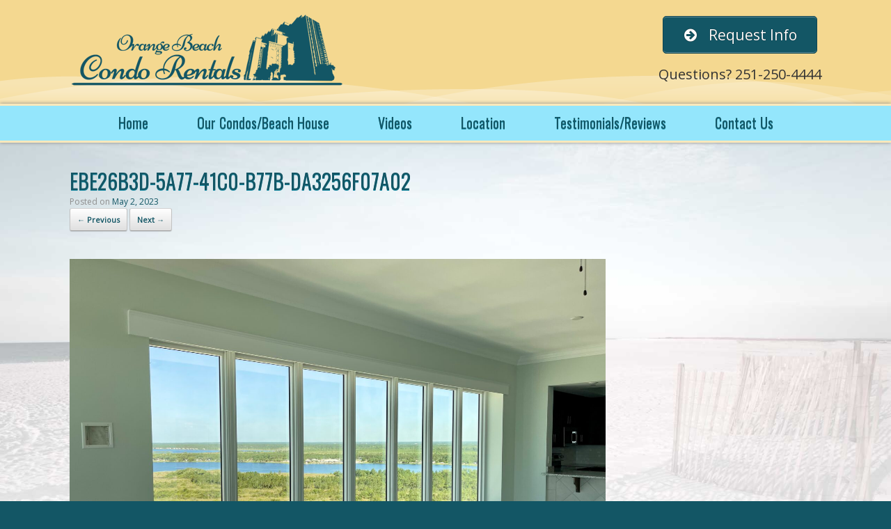

--- FILE ---
content_type: text/html; charset=UTF-8
request_url: https://www.orangebeachcondorentals.org/?attachment_id=793
body_size: 8407
content:
<!DOCTYPE html>
<html lang="en-US">
<head>
	<meta charset="UTF-8" />
	<meta http-equiv="X-UA-Compatible" content="IE=10" />
	<title>EBE26B3D-5A77-41C0-B77B-DA3256F07A02 - Orange Beach Condo Rentals</title>
	<link rel="profile" href="https://gmpg.org/xfn/11" />
	<link rel="pingback" href="https://www.orangebeachcondorentals.org/xmlrpc.php" />
	<meta name='robots' content='index, follow, max-image-preview:large, max-snippet:-1, max-video-preview:-1' />

	<!-- This site is optimized with the Yoast SEO plugin v21.8.1 - https://yoast.com/wordpress/plugins/seo/ -->
	<link rel="canonical" href="https://www.orangebeachcondorentals.org/" />
	<meta property="og:locale" content="en_US" />
	<meta property="og:type" content="article" />
	<meta property="og:title" content="EBE26B3D-5A77-41C0-B77B-DA3256F07A02 - Orange Beach Condo Rentals" />
	<meta property="og:url" content="https://www.orangebeachcondorentals.org/" />
	<meta property="og:site_name" content="Orange Beach Condo Rentals" />
	<meta property="article:modified_time" content="2023-05-02T17:08:15+00:00" />
	<meta property="og:image" content="https://www.orangebeachcondorentals.org" />
	<meta property="og:image:width" content="2560" />
	<meta property="og:image:height" content="1920" />
	<meta property="og:image:type" content="image/jpeg" />
	<script type="application/ld+json" class="yoast-schema-graph">{"@context":"https://schema.org","@graph":[{"@type":"WebPage","@id":"https://www.orangebeachcondorentals.org/","url":"https://www.orangebeachcondorentals.org/","name":"EBE26B3D-5A77-41C0-B77B-DA3256F07A02 - Orange Beach Condo Rentals","isPartOf":{"@id":"https://www.orangebeachcondorentals.org/#website"},"primaryImageOfPage":{"@id":"https://www.orangebeachcondorentals.org/#primaryimage"},"image":{"@id":"https://www.orangebeachcondorentals.org/#primaryimage"},"thumbnailUrl":"https://www.orangebeachcondorentals.org/wp-content/uploads/2023/05/EBE26B3D-5A77-41C0-B77B-DA3256F07A02-scaled.jpeg","datePublished":"2023-05-02T16:56:12+00:00","dateModified":"2023-05-02T17:08:15+00:00","breadcrumb":{"@id":"https://www.orangebeachcondorentals.org/#breadcrumb"},"inLanguage":"en-US","potentialAction":[{"@type":"ReadAction","target":["https://www.orangebeachcondorentals.org/"]}]},{"@type":"ImageObject","inLanguage":"en-US","@id":"https://www.orangebeachcondorentals.org/#primaryimage","url":"https://www.orangebeachcondorentals.org/wp-content/uploads/2023/05/EBE26B3D-5A77-41C0-B77B-DA3256F07A02-scaled.jpeg","contentUrl":"https://www.orangebeachcondorentals.org/wp-content/uploads/2023/05/EBE26B3D-5A77-41C0-B77B-DA3256F07A02-scaled.jpeg","width":2560,"height":1920,"caption":"Phoenix Gulf Towers Unit 1801"},{"@type":"BreadcrumbList","@id":"https://www.orangebeachcondorentals.org/#breadcrumb","itemListElement":[{"@type":"ListItem","position":1,"name":"Home","item":"https://www.orangebeachcondorentals.org/"},{"@type":"ListItem","position":2,"name":"EBE26B3D-5A77-41C0-B77B-DA3256F07A02"}]},{"@type":"WebSite","@id":"https://www.orangebeachcondorentals.org/#website","url":"https://www.orangebeachcondorentals.org/","name":"Orange Beach Condo Rentals","description":"","potentialAction":[{"@type":"SearchAction","target":{"@type":"EntryPoint","urlTemplate":"https://www.orangebeachcondorentals.org/?s={search_term_string}"},"query-input":"required name=search_term_string"}],"inLanguage":"en-US"}]}</script>
	<!-- / Yoast SEO plugin. -->


<link rel="alternate" type="application/rss+xml" title="Orange Beach Condo Rentals &raquo; Feed" href="https://www.orangebeachcondorentals.org/feed/" />
<link rel='stylesheet' id='wp-block-library-css' href='https://www.orangebeachcondorentals.org/wp-includes/css/dist/block-library/style.min.css?ver=6.2.8' type='text/css' media='all' />
<link rel='stylesheet' id='classic-theme-styles-css' href='https://www.orangebeachcondorentals.org/wp-includes/css/classic-themes.min.css?ver=6.2.8' type='text/css' media='all' />
<style id='global-styles-inline-css' type='text/css'>
body{--wp--preset--color--black: #000000;--wp--preset--color--cyan-bluish-gray: #abb8c3;--wp--preset--color--white: #ffffff;--wp--preset--color--pale-pink: #f78da7;--wp--preset--color--vivid-red: #cf2e2e;--wp--preset--color--luminous-vivid-orange: #ff6900;--wp--preset--color--luminous-vivid-amber: #fcb900;--wp--preset--color--light-green-cyan: #7bdcb5;--wp--preset--color--vivid-green-cyan: #00d084;--wp--preset--color--pale-cyan-blue: #8ed1fc;--wp--preset--color--vivid-cyan-blue: #0693e3;--wp--preset--color--vivid-purple: #9b51e0;--wp--preset--gradient--vivid-cyan-blue-to-vivid-purple: linear-gradient(135deg,rgba(6,147,227,1) 0%,rgb(155,81,224) 100%);--wp--preset--gradient--light-green-cyan-to-vivid-green-cyan: linear-gradient(135deg,rgb(122,220,180) 0%,rgb(0,208,130) 100%);--wp--preset--gradient--luminous-vivid-amber-to-luminous-vivid-orange: linear-gradient(135deg,rgba(252,185,0,1) 0%,rgba(255,105,0,1) 100%);--wp--preset--gradient--luminous-vivid-orange-to-vivid-red: linear-gradient(135deg,rgba(255,105,0,1) 0%,rgb(207,46,46) 100%);--wp--preset--gradient--very-light-gray-to-cyan-bluish-gray: linear-gradient(135deg,rgb(238,238,238) 0%,rgb(169,184,195) 100%);--wp--preset--gradient--cool-to-warm-spectrum: linear-gradient(135deg,rgb(74,234,220) 0%,rgb(151,120,209) 20%,rgb(207,42,186) 40%,rgb(238,44,130) 60%,rgb(251,105,98) 80%,rgb(254,248,76) 100%);--wp--preset--gradient--blush-light-purple: linear-gradient(135deg,rgb(255,206,236) 0%,rgb(152,150,240) 100%);--wp--preset--gradient--blush-bordeaux: linear-gradient(135deg,rgb(254,205,165) 0%,rgb(254,45,45) 50%,rgb(107,0,62) 100%);--wp--preset--gradient--luminous-dusk: linear-gradient(135deg,rgb(255,203,112) 0%,rgb(199,81,192) 50%,rgb(65,88,208) 100%);--wp--preset--gradient--pale-ocean: linear-gradient(135deg,rgb(255,245,203) 0%,rgb(182,227,212) 50%,rgb(51,167,181) 100%);--wp--preset--gradient--electric-grass: linear-gradient(135deg,rgb(202,248,128) 0%,rgb(113,206,126) 100%);--wp--preset--gradient--midnight: linear-gradient(135deg,rgb(2,3,129) 0%,rgb(40,116,252) 100%);--wp--preset--duotone--dark-grayscale: url('#wp-duotone-dark-grayscale');--wp--preset--duotone--grayscale: url('#wp-duotone-grayscale');--wp--preset--duotone--purple-yellow: url('#wp-duotone-purple-yellow');--wp--preset--duotone--blue-red: url('#wp-duotone-blue-red');--wp--preset--duotone--midnight: url('#wp-duotone-midnight');--wp--preset--duotone--magenta-yellow: url('#wp-duotone-magenta-yellow');--wp--preset--duotone--purple-green: url('#wp-duotone-purple-green');--wp--preset--duotone--blue-orange: url('#wp-duotone-blue-orange');--wp--preset--font-size--small: 13px;--wp--preset--font-size--medium: 20px;--wp--preset--font-size--large: 36px;--wp--preset--font-size--x-large: 42px;--wp--preset--spacing--20: 0.44rem;--wp--preset--spacing--30: 0.67rem;--wp--preset--spacing--40: 1rem;--wp--preset--spacing--50: 1.5rem;--wp--preset--spacing--60: 2.25rem;--wp--preset--spacing--70: 3.38rem;--wp--preset--spacing--80: 5.06rem;--wp--preset--shadow--natural: 6px 6px 9px rgba(0, 0, 0, 0.2);--wp--preset--shadow--deep: 12px 12px 50px rgba(0, 0, 0, 0.4);--wp--preset--shadow--sharp: 6px 6px 0px rgba(0, 0, 0, 0.2);--wp--preset--shadow--outlined: 6px 6px 0px -3px rgba(255, 255, 255, 1), 6px 6px rgba(0, 0, 0, 1);--wp--preset--shadow--crisp: 6px 6px 0px rgba(0, 0, 0, 1);}:where(.is-layout-flex){gap: 0.5em;}body .is-layout-flow > .alignleft{float: left;margin-inline-start: 0;margin-inline-end: 2em;}body .is-layout-flow > .alignright{float: right;margin-inline-start: 2em;margin-inline-end: 0;}body .is-layout-flow > .aligncenter{margin-left: auto !important;margin-right: auto !important;}body .is-layout-constrained > .alignleft{float: left;margin-inline-start: 0;margin-inline-end: 2em;}body .is-layout-constrained > .alignright{float: right;margin-inline-start: 2em;margin-inline-end: 0;}body .is-layout-constrained > .aligncenter{margin-left: auto !important;margin-right: auto !important;}body .is-layout-constrained > :where(:not(.alignleft):not(.alignright):not(.alignfull)){max-width: var(--wp--style--global--content-size);margin-left: auto !important;margin-right: auto !important;}body .is-layout-constrained > .alignwide{max-width: var(--wp--style--global--wide-size);}body .is-layout-flex{display: flex;}body .is-layout-flex{flex-wrap: wrap;align-items: center;}body .is-layout-flex > *{margin: 0;}:where(.wp-block-columns.is-layout-flex){gap: 2em;}.has-black-color{color: var(--wp--preset--color--black) !important;}.has-cyan-bluish-gray-color{color: var(--wp--preset--color--cyan-bluish-gray) !important;}.has-white-color{color: var(--wp--preset--color--white) !important;}.has-pale-pink-color{color: var(--wp--preset--color--pale-pink) !important;}.has-vivid-red-color{color: var(--wp--preset--color--vivid-red) !important;}.has-luminous-vivid-orange-color{color: var(--wp--preset--color--luminous-vivid-orange) !important;}.has-luminous-vivid-amber-color{color: var(--wp--preset--color--luminous-vivid-amber) !important;}.has-light-green-cyan-color{color: var(--wp--preset--color--light-green-cyan) !important;}.has-vivid-green-cyan-color{color: var(--wp--preset--color--vivid-green-cyan) !important;}.has-pale-cyan-blue-color{color: var(--wp--preset--color--pale-cyan-blue) !important;}.has-vivid-cyan-blue-color{color: var(--wp--preset--color--vivid-cyan-blue) !important;}.has-vivid-purple-color{color: var(--wp--preset--color--vivid-purple) !important;}.has-black-background-color{background-color: var(--wp--preset--color--black) !important;}.has-cyan-bluish-gray-background-color{background-color: var(--wp--preset--color--cyan-bluish-gray) !important;}.has-white-background-color{background-color: var(--wp--preset--color--white) !important;}.has-pale-pink-background-color{background-color: var(--wp--preset--color--pale-pink) !important;}.has-vivid-red-background-color{background-color: var(--wp--preset--color--vivid-red) !important;}.has-luminous-vivid-orange-background-color{background-color: var(--wp--preset--color--luminous-vivid-orange) !important;}.has-luminous-vivid-amber-background-color{background-color: var(--wp--preset--color--luminous-vivid-amber) !important;}.has-light-green-cyan-background-color{background-color: var(--wp--preset--color--light-green-cyan) !important;}.has-vivid-green-cyan-background-color{background-color: var(--wp--preset--color--vivid-green-cyan) !important;}.has-pale-cyan-blue-background-color{background-color: var(--wp--preset--color--pale-cyan-blue) !important;}.has-vivid-cyan-blue-background-color{background-color: var(--wp--preset--color--vivid-cyan-blue) !important;}.has-vivid-purple-background-color{background-color: var(--wp--preset--color--vivid-purple) !important;}.has-black-border-color{border-color: var(--wp--preset--color--black) !important;}.has-cyan-bluish-gray-border-color{border-color: var(--wp--preset--color--cyan-bluish-gray) !important;}.has-white-border-color{border-color: var(--wp--preset--color--white) !important;}.has-pale-pink-border-color{border-color: var(--wp--preset--color--pale-pink) !important;}.has-vivid-red-border-color{border-color: var(--wp--preset--color--vivid-red) !important;}.has-luminous-vivid-orange-border-color{border-color: var(--wp--preset--color--luminous-vivid-orange) !important;}.has-luminous-vivid-amber-border-color{border-color: var(--wp--preset--color--luminous-vivid-amber) !important;}.has-light-green-cyan-border-color{border-color: var(--wp--preset--color--light-green-cyan) !important;}.has-vivid-green-cyan-border-color{border-color: var(--wp--preset--color--vivid-green-cyan) !important;}.has-pale-cyan-blue-border-color{border-color: var(--wp--preset--color--pale-cyan-blue) !important;}.has-vivid-cyan-blue-border-color{border-color: var(--wp--preset--color--vivid-cyan-blue) !important;}.has-vivid-purple-border-color{border-color: var(--wp--preset--color--vivid-purple) !important;}.has-vivid-cyan-blue-to-vivid-purple-gradient-background{background: var(--wp--preset--gradient--vivid-cyan-blue-to-vivid-purple) !important;}.has-light-green-cyan-to-vivid-green-cyan-gradient-background{background: var(--wp--preset--gradient--light-green-cyan-to-vivid-green-cyan) !important;}.has-luminous-vivid-amber-to-luminous-vivid-orange-gradient-background{background: var(--wp--preset--gradient--luminous-vivid-amber-to-luminous-vivid-orange) !important;}.has-luminous-vivid-orange-to-vivid-red-gradient-background{background: var(--wp--preset--gradient--luminous-vivid-orange-to-vivid-red) !important;}.has-very-light-gray-to-cyan-bluish-gray-gradient-background{background: var(--wp--preset--gradient--very-light-gray-to-cyan-bluish-gray) !important;}.has-cool-to-warm-spectrum-gradient-background{background: var(--wp--preset--gradient--cool-to-warm-spectrum) !important;}.has-blush-light-purple-gradient-background{background: var(--wp--preset--gradient--blush-light-purple) !important;}.has-blush-bordeaux-gradient-background{background: var(--wp--preset--gradient--blush-bordeaux) !important;}.has-luminous-dusk-gradient-background{background: var(--wp--preset--gradient--luminous-dusk) !important;}.has-pale-ocean-gradient-background{background: var(--wp--preset--gradient--pale-ocean) !important;}.has-electric-grass-gradient-background{background: var(--wp--preset--gradient--electric-grass) !important;}.has-midnight-gradient-background{background: var(--wp--preset--gradient--midnight) !important;}.has-small-font-size{font-size: var(--wp--preset--font-size--small) !important;}.has-medium-font-size{font-size: var(--wp--preset--font-size--medium) !important;}.has-large-font-size{font-size: var(--wp--preset--font-size--large) !important;}.has-x-large-font-size{font-size: var(--wp--preset--font-size--x-large) !important;}
.wp-block-navigation a:where(:not(.wp-element-button)){color: inherit;}
:where(.wp-block-columns.is-layout-flex){gap: 2em;}
.wp-block-pullquote{font-size: 1.5em;line-height: 1.6;}
</style>
<link rel='stylesheet' id='contact-form-7-css' href='https://www.orangebeachcondorentals.org/wp-content/plugins/contact-form-7/includes/css/styles.css?ver=5.7.7' type='text/css' media='all' />
<link rel='stylesheet' id='vantage-style-css' href='https://www.orangebeachcondorentals.org/wp-content/themes/vantage-child/style.css?ver=2.3' type='text/css' media='all' />
<link rel='stylesheet' id='vantage-fontawesome-css' href='https://www.orangebeachcondorentals.org/wp-content/themes/vantage/fontawesome/css/font-awesome.css?ver=4.2.0' type='text/css' media='all' />
<link rel='stylesheet' id='siteorigin-mobilenav-css' href='https://www.orangebeachcondorentals.org/wp-content/themes/vantage/premium/extras/mobilenav/css/mobilenav.css?ver=2.3' type='text/css' media='all' />
<!--[if lt IE 9]>
<link rel='stylesheet' id='vc_lte_ie9-css' href='https://www.orangebeachcondorentals.org/wp-content/plugins/js_composer/assets/css/vc_lte_ie9.min.css?ver=6.0.2' type='text/css' media='screen' />
<![endif]-->
<link rel='stylesheet' id='vantage-premium-css' href='https://www.orangebeachcondorentals.org/wp-content/themes/vantage/premium/style.css?ver=2.3' type='text/css' media='all' />
<link rel='stylesheet' id='ivan_vc_modules-css' href='https://www.orangebeachcondorentals.org/wp-content/plugins/elite-addons-vc/assets/modules.min.css?ver=6.2.8' type='text/css' media='all' />
<link rel='stylesheet' id='ivan-font-awesome-css' href='https://www.orangebeachcondorentals.org/wp-content/plugins/elite-addons-vc/assets/libs/font-awesome-css/font-awesome.min.css?ver=4.1.0' type='text/css' media='all' />
<link rel='stylesheet' id='ivan-elegant-icons-css' href='https://www.orangebeachcondorentals.org/wp-content/plugins/elite-addons-vc/assets/libs/elegant-icons/elegant-icons.css?ver=1.0' type='text/css' media='all' />
<link rel='stylesheet' id='magnific-popup-css' href='https://www.orangebeachcondorentals.org/wp-content/plugins/elite-addons-vc/assets/libs/magnific-popup/magnific-popup.min.css?ver=0.9.9' type='text/css' media='all' />
<script type='text/javascript' src='https://www.orangebeachcondorentals.org/wp-includes/js/jquery/jquery.min.js?ver=3.6.4' id='jquery-core-js'></script>
<script type='text/javascript' src='https://www.orangebeachcondorentals.org/wp-includes/js/jquery/jquery-migrate.min.js?ver=3.4.0' id='jquery-migrate-js'></script>
<script type='text/javascript' src='https://www.orangebeachcondorentals.org/wp-content/themes/vantage/js/jquery.theme-main.min.js?ver=2.3' id='vantage-main-js'></script>
<script type='text/javascript' src='https://www.orangebeachcondorentals.org/wp-content/plugins/siteorigin-panels/js/lib/jquery.fitvids.min.js?ver=2.33.5' id='fitvids-js'></script>
<script type='text/javascript' src='https://www.orangebeachcondorentals.org/wp-content/themes/vantage/js/keyboard-image-navigation.min.js?ver=20120202' id='keyboard-image-navigation-js'></script>
<script type='text/javascript' id='siteorigin-mobilenav-js-extra'>
/* <![CDATA[ */
var mobileNav = {"search":{"url":"https:\/\/www.orangebeachcondorentals.org","placeholder":"Search"},"text":{"navigate":"Menu","back":"Back","close":"Close"},"nextIconUrl":"https:\/\/www.orangebeachcondorentals.org\/wp-content\/themes\/vantage\/premium\/extras\/mobilenav\/images\/next.png"};
/* ]]> */
</script>
<script type='text/javascript' src='https://www.orangebeachcondorentals.org/wp-content/themes/vantage/premium/extras/mobilenav/js/mobilenav.min.js?ver=2.3' id='siteorigin-mobilenav-js'></script>
<link rel="https://api.w.org/" href="https://www.orangebeachcondorentals.org/wp-json/" /><link rel="alternate" type="application/json" href="https://www.orangebeachcondorentals.org/wp-json/wp/v2/media/793" /><link rel="EditURI" type="application/rsd+xml" title="RSD" href="https://www.orangebeachcondorentals.org/xmlrpc.php?rsd" />
<link rel="wlwmanifest" type="application/wlwmanifest+xml" href="https://www.orangebeachcondorentals.org/wp-includes/wlwmanifest.xml" />
<meta name="generator" content="WordPress 6.2.8" />
<link rel='shortlink' href='https://www.orangebeachcondorentals.org/?p=793' />
<link rel="alternate" type="application/json+oembed" href="https://www.orangebeachcondorentals.org/wp-json/oembed/1.0/embed?url=https%3A%2F%2Fwww.orangebeachcondorentals.org%2F%3Fattachment_id%3D793%23main" />
<link rel="alternate" type="text/xml+oembed" href="https://www.orangebeachcondorentals.org/wp-json/oembed/1.0/embed?url=https%3A%2F%2Fwww.orangebeachcondorentals.org%2F%3Fattachment_id%3D793%23main&#038;format=xml" />
	<!--[if lt IE 9]>
		<script src="https://www.orangebeachcondorentals.org/wp-content/themes/vantage/js/html5.js" type="text/javascript"></script>
	<![endif]-->
	<!--[if (gte IE 6)&(lte IE 8)]>
		<script type="text/javascript" src="https://www.orangebeachcondorentals.org/wp-content/themes/vantage/js/selectivizr.js"></script>
	<![endif]-->
	<meta name="viewport" content="width=device-width, initial-scale=1" />	<style type="text/css">
		.so-mobilenav-mobile + * { display: none; }
		@media screen and (max-width: 480px) { .so-mobilenav-mobile + * { display: block; } .so-mobilenav-standard + * { display: none; } }
	</style>
	<meta name="generator" content="Powered by WPBakery Page Builder - drag and drop page builder for WordPress."/>
	<style type="text/css" media="screen">
		#footer-widgets .widget { width: 100%; }
		@media screen and (max-width: 640px) {
			#footer-widgets .widget { width: auto; float: none; }
		}
	</style>
	<style type="text/css" id="customizer-css">@import url(https://fonts.googleapis.com/css?family=Open+Sans:400|Oswald:300|Oswald:400); body,button,input,select,textarea { font-family: "Open Sans"; font-weight: 400 } header#masthead h1 { font-family: "Oswald"; font-weight: 300; font-weight: 300 } h1,h2,h3,h4,h5,h6 { font-family: "Oswald"; font-weight: 400 } #page-title, article.post .entry-header h1.entry-title, article.page .entry-header h1.entry-title { font-size: 30px; color: #135665 } .entry-content { font-size: 14px; color: #044047 } .entry-content h1,.entry-content h2,.entry-content h3,.entry-content h4,.entry-content h5,.entry-content h6 { color: #135665 } header#masthead .hgroup { padding-top: 20px; padding-bottom: 20px } .entry-content p a, .entry-content p a:visited, #secondary p a, #secondary p a:visited { color: #135665 } .entry-content p a:hover, .entry-content p a:focus, .entry-content p a:active, #secondary p a:hover { color: #94e6fc } .main-navigation { background-color: #94e6fc } .main-navigation a { color: #135665 } .main-navigation ul ul { background-color: #f4d890 } .main-navigation ul ul a { color: #135665 } .main-navigation ul li:hover > a, #search-icon #search-icon-icon:hover { background-color: #135665 } .main-navigation ul ul li:hover > a { background-color: #fcc049; color: #020202 } .main-navigation ul li a { padding-top: 15px; padding-bottom: 15px } header#masthead { background-color: #f4d890; background-image: url("https://www.orangebeachcondorentals.org/wp-content/uploads/2015/02/header-bg2.png") } #main { background-image: url("https://www.orangebeachcondorentals.org/wp-content/uploads/2015/02/body-bg1.jpg") } .entry-content img { -webkit-border-radius: 0 !important; -moz-border-radius: 0 !important; border-radius: 0 !important; -webkit-box-shadow: none !important; -moz-box-shadow: none !important; box-shadow: none !important } #colophon, body.layout-full { background-color: #135665 } </style><style type="text/css">		.ivan-staff-wrapper .social-icons a:hover,
		.ivan-call-action.primary-bg.with-icon .call-action-icon i,
		.ivan-button.outline:hover,
		.ivan-pricing-table.default.dark-bg .signup:hover,
		.ivan-pricing-table.default.black-bg .signup:hover,
		.ivan-pricing-table.big-price .top-section .adquire-plan .signup:hover,
		.ivan-pricing-table.description-support .bottom-section .signup:hover,
		.ivan-pricing-table.subtitle.dark-bg .signup:hover,
		.ivan-pricing-table.subtitle.black-bg .signup:hover,
		.ivan-pricing-table.small-desc.dark-bg .signup:hover,
		.ivan-pricing-table.small-desc.black-bg .signup:hover,
		.marker-icon.ivan-gmap-marker,
		.ivan-title-wrapper.primary-bg .icon-above i,
		.ivan-title-wrapper.primary-bg strong,
		.ivan-title-wrapper.primary-bg a,
		.ivan-title-wrapper.primary-bg a:hover,
		.ivan-service .main-icon,
		.ivan-service.primary-bg .fa-stack .main-icon,
		.ivan-icon-box.primary-bg .icon-box-holder .main-icon,
		.ivan-icon-wrapper .primary-bg .ivan-icon,
		.ivan-icon-wrapper .primary-bg a:hover,
		.ivan-icon-wrapper .primary-bg .ivan-font-stack .stack-holder,
		.ivan-icon-wrapper .primary-bg .ivan-font-stack.with-link:hover .stack-holder,
		.ivan-icon-list.primary-bg i,
		.ivan-list.primary-bg.number ul > li:before {
			color: #135665;
		}

		.ivan-button:hover,
		.ivan-button.outline:hover hr,
		.ivan-button.no-border:hover,
		.ivan-button.primary-bg,
		.ivan-projects .ivan-project.hide-entry .entry,
		.ivan-projects .ivan-project.outer-square .entry,
		.ivan-projects .ivan-project.lateral-cover .entry,
		.ivan-projects .ivan-project.smooth-cover .entry,
		.ivan-testimonial.primary-bg.boxed-left .testimonial-content,
		.ivan-service .fa-stack,
		.ivan-service.primary-bg,
		.ivan-progress.primary-bg .ivan-progress-inner,
		.ivan-icon-box.primary-bg .icon-box-holder .fa-stack,
		.ivan-icon-boxed-holder.primary-bg .ivan-icon-boxed-icon-inner .fa-stack,
		.ivan-icon-wrapper .primary-bg .ivan-font-stack-square,
		.ivan-icon-list.primary-bg.circle i,
		.ivan-list.primary-bg.number.circle-in ul > li:before,
		.ivan-list.primary-bg.circle ul > li:before,
		.ivan-quote.primary-bg blockquote,
		.ivan-tabs-wrap .wpb_tour_tabs_wrapper.iv-tabs.iv-boxed .wpb_tabs_nav li.ui-tabs-active a,
		.ivan-vc-separator.primary-bg,
		.ivan-pricing-table.default.primary-bg,
		.ivan-pricing-table.subtitle .featured-table-text,
		.ivan-pricing-table.subtitle.primary-bg,
		.ivan-pricing-table.small-desc .featured-table-text,
		.ivan-pricing-table.small-desc.primary-bg,
		.ivan-projects .ivan-project.cover-entry .entry .read-more a:hover,
		.ivan-projects .ivan-project.soft-cover .entry .read-more a:hover,
		.ivan-icon-wrapper .primary-bg .ivan-font-stack-square.with-link:hover,
		.wpb_toggle.iv-toggle.boxed-arrow.wpb_toggle_title_active,
		.ivan_acc_holder.iv-accordion.with-arrow .ui-state-active {
			background-color: #135665;
		}

		.ivan-button:hover,
		.ivan-button.outline:hover,
		.ivan-button.no-border:hover,
		.ivan-button.primary-bg,
		.ivan-button.primary-bg.outline.text-separator.with-icon .text-btn,
		.ivan-pricing-table.default.dark-bg .signup:hover,
		.ivan-pricing-table.default.black-bg .signup:hover,
		.ivan-pricing-table.big-price .top-section .adquire-plan .signup:hover,
		.ivan-pricing-table.description-support .bottom-section .signup:hover,
		.ivan-pricing-table.subtitle.dark-bg .signup:hover,
		.ivan-pricing-table.subtitle.black-bg .signup:hover,
		.ivan-pricing-table.small-desc.dark-bg .signup:hover,
		.ivan-pricing-table.small-desc.black-bg .signup:hover,
		.ivan-projects .ivan-project.cover-entry .entry .read-more a:hover,
		.ivan-projects .ivan-project.soft-cover .entry .read-more a:hover,
		.ivan-service .fa-stack,
		.ivan-icon-box.primary-bg .icon-box-holder .fa-stack,
		.ivan-icon-boxed-holder.primary-bg .ivan-icon-boxed-icon-inner .fa-stack,
		.ivan-tabs-wrap .wpb_tour_tabs_wrapper.iv-tabs.iv-boxed .wpb_tabs_nav li.ui-tabs-active a,
		.ivan-tabs-wrap .wpb_tour_tabs_wrapper.iv-tabs.iv-boxed .wpb_tab {
			border-color: #135665;
		}

		.ivan-testimonial.primary-bg.boxed-left .testimonial-content:after {
			border-top-color: #135665;
		}

		.ivan-button:hover,
		.ivan-button.primary-bg,
		.ivan-button.primary-bg:hover,
		.ivan-button.primary-bg.with-icon.icon-cover .icon-simple,
		.ivan-pricing-table.default.primary-bg h3,
		.ivan-pricing-table.default.primary-bg li,
		.ivan-pricing-table.default.primary-bg .plan-infos,
		.ivan-pricing-table.default.primary-bg li a,
		.ivan-pricing-table.default.primary-bg li a:hover,
		.ivan-pricing-table.default.primary-bg .signup,
		.ivan-pricing-table.default.primary-bg .signup:hover,
		.ivan-pricing-table.default.primary-bg .featured-table-text,
		.ivan-pricing-table.subtitle .featured-table-text,
		.ivan-pricing-table.subtitle.primary-bg h3,
		.ivan-pricing-table.subtitle.primary-bg li,
		.ivan-pricing-table.subtitle.primary-bg .plan-infos,
		.ivan-pricing-table.subtitle.primary-bg .plan-subtitle,
		.ivan-pricing-table.subtitle.primary-bg li a,
		.ivan-pricing-table.subtitle.primary-bg li a:hover,
		.ivan-pricing-table.subtitle.primary-bg .signup,
		.ivan-pricing-table.subtitle.primary-bg .signup:hover,
		.ivan-pricing-table.subtitle.primary-bg .featured-table-text,
		.ivan-pricing-table.small-desc .featured-table-text,
		.ivan-pricing-table.small-desc.primary-bg h3,
		.ivan-pricing-table.small-desc.primary-bg li,
		.ivan-pricing-table.small-desc.primary-bg .plan-infos,
		.ivan-pricing-table.small-desc.primary-bg .plan-subtitle,
		.ivan-pricing-table.small-desc.primary-bg li a,
		.ivan-pricing-table.small-desc.primary-bg li a:hover,
		.ivan-pricing-table.small-desc.primary-bg .signup,
		.ivan-pricing-table.small-desc.primary-bg .signup:hover,
		.ivan-pricing-table.small-desc.primary-bg .featured-table-text,
		.ivan-projects .ivan-project.cover-entry .entry .read-more a:hover,
		.ivan-projects .ivan-project.soft-cover .entry .read-more a:hover,
		.ivan-testimonial.primary-bg.boxed-left .testimonial-content,
		.ivan-testimonial.primary-bg.boxed-left .testimonial-content a,
		.ivan-testimonial.primary-bg.boxed-left .testimonial-content a:hover,
		.ivan-service .fa-stack .main-icon,
		.ivan-service.primary-bg .service-title,
		.ivan-service.primary-bg .main-icon,
		.ivan-icon-box.primary-bg .icon-box-holder .fa-stack .main-icon,
		.ivan-icon-boxed-holder.primary-bg .ivan-icon-boxed-icon-inner .fa-stack .main-icon,
		.ivan-icon-wrapper .primary-bg a,
		.ivan-icon-wrapper .primary-bg .ivan-font-stack .main-icon,
		.ivan-icon-wrapper .primary-bg .ivan-font-stack-square i,
		.ivan-icon-list.primary-bg.circle i,
		.ivan-list.primary-bg.number.circle-in ul > li:before,
		.ivan-quote.primary-bg blockquote h5,
		.ivan-quote.primary-bg blockquote .author,
		.ivan-quote.primary-bg blockquote .pull-left,
		.ivan-tabs-wrap .wpb_tour_tabs_wrapper.iv-tabs.iv-boxed .wpb_tabs_nav li.ui-tabs-active a,
		.wpb_toggle.iv-toggle.boxed-arrow.wpb_toggle_title_active,
		.wpb_toggle.iv-toggle.boxed-arrow.wpb_toggle_title_active .toggle-mark .toggle-mark-icon,
		.ivan_acc_holder.iv-accordion.with-arrow .ui-state-active a,
		.ivan_acc_holder.iv-accordion.with-arrow .ui-state-active .accordion-mark .accordion-mark-icon {
			color: #fff;
		}

		.ivan-button:hover hr,
		.ivan-button.primary-bg hr,
		.ivan-button.primary-bg:hover hr,
		.ivan-service.primary-bg .fa-stack {
			background-color: #fff;
		}

		.ivan-pricing-table.default.primary-bg .signup,
		.ivan-pricing-table.default.primary-bg .signup:hover,
		.ivan-pricing-table.subtitle.primary-bg .signup,
		.ivan-pricing-table.subtitle.primary-bg .signup:hover,
		.ivan-pricing-table.small-desc.primary-bg .signup,
		.ivan-pricing-table.small-desc.primary-bg .signup:hover,
		.ivan-service.primary-bg .fa-stack {
			border-color: #fff;
		}

		// Darken Accent Bg
		.ivan-button.primary-bg:hover,
		.ivan-button.primary-bg.outline hr,
		.ivan-button.primary-bg.outline:hover hr,
		.ivan-button.primary-bg.outline.icon-cover.with-icon .icon-simple,
		.ivan-pricing-table.default.primary-bg .featured-table-text,
		.ivan-pricing-table.subtitle.primary-bg .featured-table-text,
		.ivan-pricing-table.small-desc.primary-bg .featured-table-text {
			background-color: #064958;
		}

		.ivan-button.primary-bg:hover {
			border-color: #064958;
		}

		.ivan-button.primary-bg.outline,
		.ivan-button.primary-bg.outline:hover {
			color: #064958;
		}

		.ivan-service.primary-bg .content-section-holder li,
		.ivan-service.primary-bg .content-section-holder p {
		  border-color: #0c4f5e;
		}

	</style><noscript><style type="text/css"> .wpb_animate_when_almost_visible { opacity: 1; }</style></noscript>	
	<script>
  (function(i,s,o,g,r,a,m){i['GoogleAnalyticsObject']=r;i[r]=i[r]||function(){
  (i[r].q=i[r].q||[]).push(arguments)},i[r].l=1*new Date();a=s.createElement(o),
  m=s.getElementsByTagName(o)[0];a.async=1;a.src=g;m.parentNode.insertBefore(a,m)
  })(window,document,'script','//www.google-analytics.com/analytics.js','ga');

  ga('create', 'UA-28692707-56', 'auto');
  ga('send', 'pageview');

</script>
	
</head>

<body class="attachment attachment-template-default single single-attachment postid-793 attachmentid-793 attachment-jpeg ivan-vc-enabled metaslider-plugin responsive layout-full no-js mobilenav wpb-js-composer js-comp-ver-6.0.2 vc_responsive">


<div id="page-wrapper">

	
	<header id="masthead" class="site-header" role="banner">

	<div class="hgroup full-container">
		<a href="https://www.orangebeachcondorentals.org/" title="Orange Beach Condo Rentals" rel="home" class="logo"><img src="https://www.orangebeachcondorentals.org/wp-content/uploads/2015/02/logo.png"  width="400"  height="109"  alt="Orange Beach Condo Rentals Logo"  /></a>

		
			<div id="header-sidebar">
				<aside id="black-studio-tinymce-4" class="widget widget_black_studio_tinymce"><div class="textwidget"><p style="text-align: center;"><a href="https://www.orangebeachcondorentals.org/contact-us/" class="su-button su-button-style-default" style="color:#FFFFFF;background-color:#135665;border-color:#104551;border-radius:5px" target="_self"><span style="color:#FFFFFF;padding:9px 28px;font-size:21px;line-height:32px;border-color:#5a8994;border-radius:5px;text-shadow:0px 0px 1px #000000"><i class="sui sui-arrow-circle-right" style="font-size:21px;color:#FFFFFF"></i> Request Info</span></a></p>
<p style="text-align: center;">Questions? 251-250-4444</p>
</div></aside>			</div>

		
	</div><!-- .hgroup.full-container -->

	
<nav role="navigation" class="site-navigation main-navigation primary use-sticky-menu">

	<div class="full-container">
		
					<div id="so-mobilenav-standard-1" data-id="1" class="so-mobilenav-standard"></div><div class="menu-menu-1-container"><ul id="menu-menu-1" class="menu"><li id="menu-item-19" class="menu-item menu-item-type-custom menu-item-object-custom menu-item-home menu-item-19"><a href="https://www.orangebeachcondorentals.org/"><span class="icon"></span>Home</a></li>
<li id="menu-item-624" class="menu-item menu-item-type-post_type menu-item-object-page menu-item-has-children menu-item-624"><a href="https://www.orangebeachcondorentals.org/our-condos-beach-house/">Our Condos/Beach House</a>
<ul class="sub-menu">
	<li id="menu-item-24" class="menu-item menu-item-type-post_type menu-item-object-page menu-item-24"><a href="https://www.orangebeachcondorentals.org/phoenix-west-ii-penthouse/">Phoenix West II – Unit 3001 Penthouse &#8211; Paradise View</a></li>
	<li id="menu-item-284" class="menu-item menu-item-type-post_type menu-item-object-page menu-item-284"><a href="https://www.orangebeachcondorentals.org/lastingmemorykarsonskastle/">Karson’s Kastle West Beach Gulf Shores</a></li>
	<li id="menu-item-677" class="menu-item menu-item-type-post_type menu-item-object-page menu-item-677"><a href="https://www.orangebeachcondorentals.org/phoenix-west-ii-unit-2011/">Phoenix West II – Unit 2011 – Konnor’s Kondo</a></li>
	<li id="menu-item-543" class="menu-item menu-item-type-post_type menu-item-object-page menu-item-543"><a href="https://www.orangebeachcondorentals.org/phoenix-gulf-towers-unit-1801/">Phoenix Gulf Towers Unit 1801</a></li>
	<li id="menu-item-546" class="menu-item menu-item-type-post_type menu-item-object-page menu-item-546"><a href="https://www.orangebeachcondorentals.org/phoenix-gulf-towers-unit-2304/">Phoenix Gulf Towers Unit 2304</a></li>
	<li id="menu-item-549" class="menu-item menu-item-type-post_type menu-item-object-page menu-item-549"><a href="https://www.orangebeachcondorentals.org/phoenix-gulf-shores-2-unit-2501/">Phoenix Gulf Shores 2 Unit 2501 PENTHOUSE!</a></li>
</ul>
</li>
<li id="menu-item-27" class="menu-item menu-item-type-post_type menu-item-object-page menu-item-27"><a href="https://www.orangebeachcondorentals.org/videos/">Videos</a></li>
<li id="menu-item-21" class="menu-item menu-item-type-post_type menu-item-object-page menu-item-21"><a href="https://www.orangebeachcondorentals.org/location/">Location</a></li>
<li id="menu-item-26" class="menu-item menu-item-type-post_type menu-item-object-page menu-item-26"><a href="https://www.orangebeachcondorentals.org/testimonialsreviews/">Testimonials/Reviews</a></li>
<li id="menu-item-20" class="menu-item menu-item-type-post_type menu-item-object-page menu-item-20"><a href="https://www.orangebeachcondorentals.org/contact-us/">Contact Us</a></li>
</ul></div><div id="so-mobilenav-mobile-1" data-id="1" class="so-mobilenav-mobile"></div><div class="menu-mobilenav-container"><ul id="mobile-nav-item-wrap-1" class="menu"><li><a href="#" class="mobilenav-main-link" data-id="1"><span class="mobile-nav-icon"></span>Menu</a></li></ul></div>			</div>
</nav><!-- .site-navigation .main-navigation -->



</header><!-- #masthead .site-header -->
	
	
	
	<div id="main" class="site-main">
		<div class="full-container">
			
<div id="primary" class="content-area image-attachment">

	<div id="content" class="site-content" role="main">

		
			<article id="post-793" class="post-793 attachment type-attachment status-inherit hentry post">
				<header class="entry-header">
					<h1 class="entry-title">EBE26B3D-5A77-41C0-B77B-DA3256F07A02</h1>

					<div class="entry-meta">
						Posted on <a href="https://www.orangebeachcondorentals.org/?attachment_id=793#main" title="4:56 pm" rel="bookmark"><time class="entry-date" datetime="2023-05-02T16:56:12+00:00">May 2, 2023</time></a><time class="updated" datetime="2023-05-02T17:08:15+00:00">May 2, 2023</time></span> 					</div><!-- .entry-meta -->

					<nav id="image-navigation" class="site-navigation">
						<span class="previous-image"><a href='https://www.orangebeachcondorentals.org/?attachment_id=792#main'>&larr; Previous</a></span>
						<span class="next-image"><a href='https://www.orangebeachcondorentals.org/?attachment_id=794#main'>Next &rarr;</a></span>
					</nav><!-- #image-navigation -->
				</header><!-- .entry-header -->

				<div class="entry-content">

					<div class="entry-attachment">
						<div class="attachment">
							
							<a href="https://www.orangebeachcondorentals.org/?attachment_id=794#main" title="EBE26B3D-5A77-41C0-B77B-DA3256F07A02" rel="attachment">
								<img width="1200" height="900" src="https://www.orangebeachcondorentals.org/wp-content/uploads/2023/05/EBE26B3D-5A77-41C0-B77B-DA3256F07A02-scaled.jpeg" class="attachment-1200x1200 size-1200x1200" alt="Phoenix Gulf Towers Unit 1801" decoding="async" loading="lazy" srcset="https://www.orangebeachcondorentals.org/wp-content/uploads/2023/05/EBE26B3D-5A77-41C0-B77B-DA3256F07A02-scaled.jpeg 2560w, https://www.orangebeachcondorentals.org/wp-content/uploads/2023/05/EBE26B3D-5A77-41C0-B77B-DA3256F07A02-300x225.jpeg 300w, https://www.orangebeachcondorentals.org/wp-content/uploads/2023/05/EBE26B3D-5A77-41C0-B77B-DA3256F07A02-1024x768.jpeg 1024w, https://www.orangebeachcondorentals.org/wp-content/uploads/2023/05/EBE26B3D-5A77-41C0-B77B-DA3256F07A02-768x576.jpeg 768w, https://www.orangebeachcondorentals.org/wp-content/uploads/2023/05/EBE26B3D-5A77-41C0-B77B-DA3256F07A02-1536x1152.jpeg 1536w, https://www.orangebeachcondorentals.org/wp-content/uploads/2023/05/EBE26B3D-5A77-41C0-B77B-DA3256F07A02-2048x1536.jpeg 2048w, https://www.orangebeachcondorentals.org/wp-content/uploads/2023/05/EBE26B3D-5A77-41C0-B77B-DA3256F07A02-480x360.jpeg 480w, https://www.orangebeachcondorentals.org/wp-content/uploads/2023/05/EBE26B3D-5A77-41C0-B77B-DA3256F07A02-360x270.jpeg 360w, https://www.orangebeachcondorentals.org/wp-content/uploads/2023/05/EBE26B3D-5A77-41C0-B77B-DA3256F07A02-780x585.jpeg 780w, https://www.orangebeachcondorentals.org/wp-content/uploads/2023/05/EBE26B3D-5A77-41C0-B77B-DA3256F07A02-585x439.jpeg 585w, https://www.orangebeachcondorentals.org/wp-content/uploads/2023/05/EBE26B3D-5A77-41C0-B77B-DA3256F07A02-900x675.jpeg 900w" sizes="(max-width: 1200px) 100vw, 1200px" />							</a>
						</div><!-- .attachment -->

											</div><!-- .entry-attachment -->

				</div><!-- .entry-content -->

			</article><!-- #post-793 -->

			
		
	</div><!-- #content .site-content -->

</div><!-- #primary .content-area .image-attachment -->

					</div><!-- .full-container -->
	</div><!-- #main .site-main -->

	
	
	<footer id="colophon" class="site-footer" role="contentinfo">
  
  <div id="moreinfo">Questions? Please call 251-250-4444 or <a href="https://www.orangebeachcondorentals.org/contact-us/">Contact Us</a>.<br/><span>8am-10pm EDT (7 day a week)</span></div>

	<div id="footer-widgets" class="full-container">
			</div><!-- #footer-widgets -->

			<div id="site-info">
					  	©2023 Orange Beach Condo Rentals, all rights reserved. Web Design by Appnet.com | Sitemap		</div><!-- #site-info -->
	
	
</footer><!-- #colophon .site-footer -->
	
</div><!-- #page-wrapper -->


<style type="text/css"></style><a href="#" id="scroll-to-top" title="Back To Top"><span class="vantage-icon-arrow-up"></span></a><link rel='stylesheet' id='su-icons-css' href='https://www.orangebeachcondorentals.org/wp-content/plugins/shortcodes-ultimate/includes/css/icons.css?ver=1.1.5' type='text/css' media='all' />
<link rel='stylesheet' id='su-shortcodes-css' href='https://www.orangebeachcondorentals.org/wp-content/plugins/shortcodes-ultimate/includes/css/shortcodes.css?ver=7.4.8' type='text/css' media='all' />
<script type='text/javascript' src='https://www.orangebeachcondorentals.org/wp-content/plugins/contact-form-7/includes/swv/js/index.js?ver=5.7.7' id='swv-js'></script>
<script type='text/javascript' id='contact-form-7-js-extra'>
/* <![CDATA[ */
var wpcf7 = {"api":{"root":"https:\/\/www.orangebeachcondorentals.org\/wp-json\/","namespace":"contact-form-7\/v1"}};
/* ]]> */
</script>
<script type='text/javascript' src='https://www.orangebeachcondorentals.org/wp-content/plugins/contact-form-7/includes/js/index.js?ver=5.7.7' id='contact-form-7-js'></script>
<script type='text/javascript' src='https://www.orangebeachcondorentals.org/wp-content/plugins/js_composer/assets/lib/bower/flexslider/jquery.flexslider-min.js?ver=6.0.2' id='flexslider-js'></script>
<script type='text/javascript' id='ivan_vc_modules_js-js-extra'>
/* <![CDATA[ */
var ivan_vc = {"isAdmin":"","container":"window"};
/* ]]> */
</script>
<script type='text/javascript' src='https://www.orangebeachcondorentals.org/wp-content/plugins/elite-addons-vc/assets/modules.min.js?ver=1.1' id='ivan_vc_modules_js-js'></script>

<script defer src="https://static.cloudflareinsights.com/beacon.min.js/vcd15cbe7772f49c399c6a5babf22c1241717689176015" integrity="sha512-ZpsOmlRQV6y907TI0dKBHq9Md29nnaEIPlkf84rnaERnq6zvWvPUqr2ft8M1aS28oN72PdrCzSjY4U6VaAw1EQ==" data-cf-beacon='{"version":"2024.11.0","token":"adbf36a229d24550a95e4e196a710993","r":1,"server_timing":{"name":{"cfCacheStatus":true,"cfEdge":true,"cfExtPri":true,"cfL4":true,"cfOrigin":true,"cfSpeedBrain":true},"location_startswith":null}}' crossorigin="anonymous"></script>
</body>
</html>

--- FILE ---
content_type: text/css
request_url: https://www.orangebeachcondorentals.org/wp-content/themes/vantage-child/style.css?ver=2.3
body_size: 258
content:
/*
Theme Name: My Vantage Child Theme
Version: 1.0
Description: A child theme for Vantage, the premium business directory theme for WordPress.
Author: Your Name
Author URL: http://www.your-url.com
Template: vantage
*/

@import url("../vantage/style.css");
@import url("../vantage/styles/blue.css");

#main {background-size:cover;}
#main .a-links {color:#ECECEC;}

h1, h2, h3 {text-shadow: 0px 1px 0px rgba(31, 141, 165, 1); }

.main-navigation {
  	font-family: 'Oswald', sans-serif;
	font-size:20px;
	text-shadow: 0px 1px 0px rgba(31, 141, 165, 1); 
	border-top: solid 3px #F8E8BC; 
	border-bottom: solid 3px #F8E8BC;
	box-shadow: 0px 0px 5px #888888;
	}

.main-navigation ul {display: inline-block;}
.main-navigation ul li a {font-weight:400;}

#masthead {text-align: center;}

#main-slider {border-bottom: solid 10px #F4D890; }
.metaslider .caption-wrap {text-align:center; font-family: 'Oswald', sans-serif; font-size:28px; background: #135665!important; opacity:0.8!important;}


#secondary {background: #fff; padding: 8px; border:solid 1px #CCCCCC; border-radius: 3px; }
#secondary h3 {color:#135665!important; border-bottom:solid 1px #427783;}
#secondary .widget ul li a {color:#135665;}
#secondary .widget ul li a:hover {color:#67929b;}

#primary a {color:#135665;}
#primary a:hover {color:#67929b;}

header#masthead .hgroup #header-sidebar aside.widget p {font-size:20px; margin-top:-10px;}



.vc_col-sm-6 img {border:solid 2px #94E6FC;}
.vc_col-sm-6 a {text-decoration: none; }

#moreinfo {
  box-shadow: 0px -1px 5px #888888;
  font-family: 'Oswald', sans-serif;
  color: #1F8DA5; 
  font-size:32px; 
  border-top: 2px solid #1f8da5; 
  border-bottom: 2px solid #1f8da5;
  background: #94E6FC;
  line-height:35px;
  text-align: center; 
  padding: 30px 0; 
  margin: -30px -30px 20px -30px;
}
#moreinfo span {font-weight:700; font-size:22px; border-top:solid 1px #427783; padding:0 80px;}
#moreinfo a {color:#135665;text-decoration: none;}
#moreinfo a:hover {color:#67929b;}


.su-post-comments-link {display: none;}


#formfields {overflow:hidden;}
#formfields p {
  float:left;
  padding-right:2%;
  width:48%; }
#formfields p.full {
  padding-right:2%;
  width:98%; }
  
#formfields input, #formfields textarea {width:100%; padding:5px;}
#formfields h2 {clear:both; padding:20px 0 0 0; margin:0;}


@media (max-width: 1080px) { 


} @media (max-width: 680px) { 

header#masthead{ background-image:none!important;}

} @media (max-width: 768px) { 

.main-navigation ul li a {padding:0 10px;}
	#header-sidebar {padding-top:20px;}
	
#moreinfo {font-size: 28px;}

} @media (max-width: 480px) {

header#masthead{ background-image:none!important;}
  
#moreinfo {font-size: 22px; line-height:28px; padding:10px 10px;}
#moreinfo span {font-size:14px!important; padding:0 20px;}


  #formfields p, #formfields p.full {
    float:none;
    padding-right:0;
    width:100%; }

}
  

--- FILE ---
content_type: text/plain
request_url: https://www.google-analytics.com/j/collect?v=1&_v=j102&a=1791489549&t=pageview&_s=1&dl=https%3A%2F%2Fwww.orangebeachcondorentals.org%2F%3Fattachment_id%3D793&ul=en-us%40posix&dt=EBE26B3D-5A77-41C0-B77B-DA3256F07A02%20-%20Orange%20Beach%20Condo%20Rentals&sr=1280x720&vp=1280x720&_u=IEBAAEABAAAAACAAI~&jid=188777965&gjid=123471822&cid=1939391473.1768788608&tid=UA-28692707-56&_gid=535710265.1768788608&_r=1&_slc=1&z=352873595
body_size: -455
content:
2,cG-172GHZ9ZBP